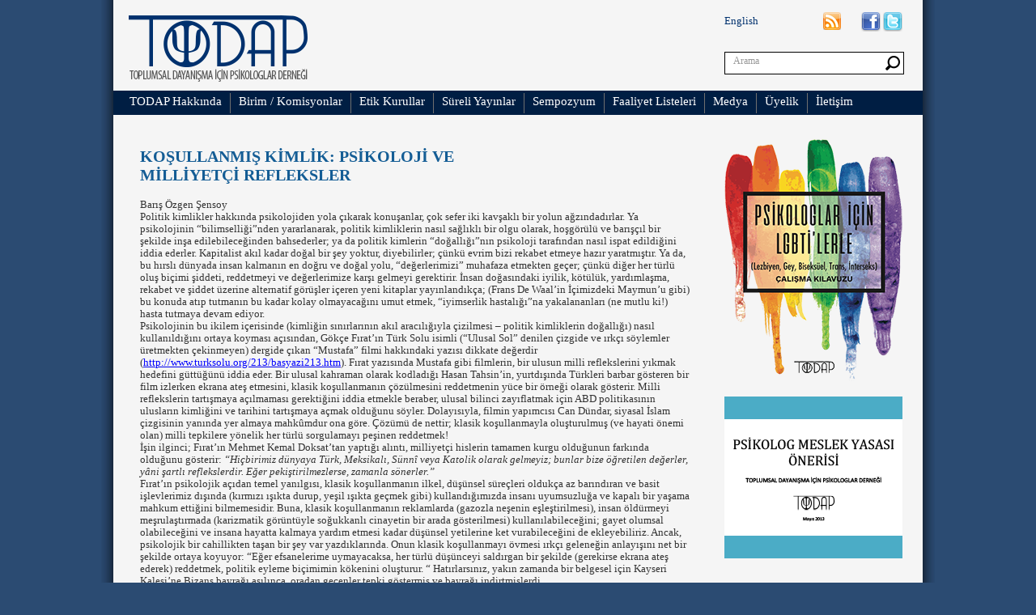

--- FILE ---
content_type: text/html; charset=utf-8
request_url: https://www.todap.org/bolum_detay.aspx?yaziId=124&bolumId=3
body_size: 52731
content:

<!DOCTYPE html PUBLIC "-//W3C//DTD XHTML 1.0 Transitional//EN" "http://www.w3.org/TR/xhtml1/DTD/xhtml1-transitional.dtd">
<html xmlns="http://www.w3.org/1999/xhtml">
<head><title>
	KOŞULLANMIŞ KİMLİK: PSİKOLOJİ VE MİLLİYETÇİ REFLEKSLERMETİNLER
</title><meta http-equiv="Content-Type" content="text/html" charset="utf-8" /><link href="css/Style.css" rel="stylesheet" type="text/css" />
<meta name="keywords" content="Politik kimlikler hakkında psikolojiden yola çıkarak konuşanlar, çok sefer iki kavşaklı bir yolun ağzındadırlar. Ya psikolojinin “bilimselliği”nden yararlanarak, politik kimliklerin nasıl sağlıklı bir olgu olarak, hoşgörülü ve barışçıl bir şekilde inşa edilebileceğinden bahsederler; ya da politik kimlerin “doğallığı”nın psikoloji tarafından nasıl ispat edildiğini iddia ederler. Kapitalist akıl kadar doğal bir şey yoktur, diyebilirler; çünkü evrim bizi rekabet etmeye hazır yaratmıştır. Ya da, bu hırslı dünyada insan kalmanın en doğru ve doğal yolu, “değerlerimizi” muhafaza etmekten geçer; çünkü diğer her türlü oluş biçimi şiddeti, reddetmeyi ve değerlerimize karşı gelmeyi gerektirir. İnsan doğasındaki iyilik, kötülük, yardımlaşma, rekabet ve şiddet üzerine alternatif görüşler içeren yeni kitaplar yayınlandıkça; (Frans De Waal’in İçimizdeki Maymun’u gibi) bu konuda atıp tutmanın bu kadar kolay olmayacağını umut etmek, “iyimserlik hastalığı”na yakalananları (ne mutlu ki!) hasta tutmaya devam ediyor." /></head>
<body>
    <form method="post" action="./bolum_detay.aspx?yaziId=124&amp;bolumId=3" id="form1">
<div class="aspNetHidden">
<input type="hidden" name="__EVENTTARGET" id="__EVENTTARGET" value="" />
<input type="hidden" name="__EVENTARGUMENT" id="__EVENTARGUMENT" value="" />
<input type="hidden" name="__VIEWSTATE" id="__VIEWSTATE" value="/[base64]/[base64]/[base64]/[base64]/En2FsIHlvbHUsIOKAnGRlxJ9lcmxlcmltaXpp4oCdIG11aGFmYXphIGV0bWVrdGVuIGdlw6dlcjsgw6fDvG5rw7wgZGnEn2VyIGhlciB0w7xybMO8IG9sdcWfIGJpw6dpbWkgxZ9pZGRldGksIHJlZGRldG1leWkgdmUgZGXEn2VybGVyaW1pemUga2FyxZ/[base64]/[base64]/EsSBIYXNhbiBUYWhzaW7igJlpbiwgeXVydGTEscWfxLFuZGEgVMO8cmtsZXJpIGJhcmJhciBnw7ZzdGVyZW4gYmlyIGZpbG0gaXpsZXJrZW4gZWtyYW5hIGF0ZcWfIGV0bWVzaW5pLCBrbGFzaWsga2/[base64]/[base64]/Fn3VsbGFubWFuxLFuIGlsa2VsLCBkw7zFn8O8bnNlbCBzw7xyZcOnbGVyaSBvbGR1a8OnYSBheiBiYXLEsW5kxLFyYW4gdmUgYmFzaXQgacWfbGV2bGVyaW1peiBkxLHFn8SxbmRhIChrxLFybcSxesSxIMSxxZ/EsWt0YSBkdXJ1cCwgeWXFn2lsIMSxxZ/[base64]/En3Vra2FubMSxIGNpbmF5ZXRpbiBiaXIgYXJhZGEgZ8O2c3RlcmlsbWVzaSkga3VsbGFuxLFsYWJpbGVjZcSfaW5pOyBnYXlldCBvbHVtc2FsIG9sYWJpbGVjZcSfaW5pIHZlIGluc2FuYSBoYXlhdHRhIGthbG1heWEgeWFyZMSxbSBldG1lc2kga2FkYXIgZMO8xZ/DvG5zZWwgeWV0aWxlcmluZSBrZXQgdnVyYWJpbGVjZcSfaW5pIGRlIGVrbGV5ZWJpbGlyaXouIEFuY2FrLCBwc2lrb2xvamlrIGJpciBjYWhpbGxpa3RlbiB0YcWfYW4gYmlyIMWfZXkgdmFyIHlhemTEsWtsYXLEsW5kYS4gT251biBrbGFzaWsga2/Fn3VsbGFubWF5xLEgw7Z2bWVzaSDEsXJrw6fEsSBnZWxlbmXEn2luIGFubGF5xLHFn8SxbsSxIG5ldCBiaXIgxZ9la2lsZGUgb3J0YXlhIGtveXV5b3I6IOKAnEXEn2VyIGVmc2FuZWxlcmltZSB1eW1heWFjYWtzYSwgaGVyIHTDvHJsw7wgZMO8xZ/[base64]/EsSBhc8SxbMSxbmNhLCBvcmFkYW4gZ2XDp2VubGVyIHRlcGtpIGfDtnN0ZXJtacWfIHZlIGJheXJhxJ/[base64]/En3XFn3VuYSBpbWthbiB2ZXJlbiBiaXIga2/Fn3VsbGFubWEgb2xtYWsgem9ydW5kYWTEsXIsIGRpxJ9lciBoZXIgdMO8cmzDvHPDvCBiaXIg4oCceWFubMSxxZ8gYmlsaW7Dp+KAnXRpci4gVGFydMSxxZ9tYWTEscSfxLEgbm9rdGEsIHlhbmkg4oCcZG/En2Fs4oCdIG9sYW4ga2/[base64]/Fn3VsbGFubWF5xLEga2VuZGkgaWRlb2xvamlzaW5pIG1lxZ9ydWxhxZ90xLFybWFrIGnDp2luIGt1bGxhbsSxeW9yLCBvbnUgZG/[base64]/[base64]/[base64]/[base64]/[base64]" />
</div>

<script type="text/javascript">
//<![CDATA[
var theForm = document.forms['form1'];
if (!theForm) {
    theForm = document.form1;
}
function __doPostBack(eventTarget, eventArgument) {
    if (!theForm.onsubmit || (theForm.onsubmit() != false)) {
        theForm.__EVENTTARGET.value = eventTarget;
        theForm.__EVENTARGUMENT.value = eventArgument;
        theForm.submit();
    }
}
//]]>
</script>


<div class="aspNetHidden">

	<input type="hidden" name="__VIEWSTATEGENERATOR" id="__VIEWSTATEGENERATOR" value="73E53B59" />
	<input type="hidden" name="__EVENTVALIDATION" id="__EVENTVALIDATION" value="/wEdABchdzfV1lFgzHY+m2SX6hLAWf4oEoz7XcOS0/8D/[base64]/AEdtK9grFd/9E/YRtWVr3VBH97+h3/C9yXPedw7ETUAhwrpXJ8KHOnsLLhPqpaMg06fz7xvwjszZQBboq6oq+dRHA8NBFvNq7SDozi2SkSLFERSks3GD5stOqSdSbmFVHggP2FzP/QE4vN946r3IEwXgwmh/M68kqYb05FGBzAJH8bS+mfa73waWqboN6z/wgwBqmtiy7wS6BJP0t6I01qMwa0kcr44dZQ4RRldJdSz+ac+ci/w08sOoHr6ob1Dp0MHt7tXHsuwPEkEY71KMT1Hmc" />
</div>
    <table border="0" cellpadding="0" cellspacing="0" width="1030">
        <tr>
            <td class="masterPageDivSol" style="background-image: url('images/sol_golgel_orta.jpg');"
                height="100%">
                &nbsp;
            </td>
            <td class="masterPageDiv" style="background-color: #f5f5f5; height: auto; vertical-align: top;">
                <table border="0" cellpadding="0" cellspacing="0">
                    <tr>
                        <td colspan="2" style="vertical-align: top;">
                            
<link href="css/Style.css" rel="stylesheet" type="text/css" />
<link href="css/menu.css" rel="stylesheet" type="text/css" />
<script type="text/javascript">
    function temizle() {
        var txt = document.getElementById('nav_ust1_txtArama');
        if (txt.value == 'Arama') {
            txt.value = '';
            txt.style.fontFamily = 'Trebuchet MS';
            txt.style.color = '#999999';
        } else if (txt.value == '') {
            txt.value = 'Arama';
            txt.style.fontFamily = 'Trebuchet MS';
            txt.style.color = '#999999';
        }
    }
</script>
<div class="nav_ust_AnaDiv">
    <div class="nav_ust_Div">
        <a href="default.aspx">
            <img src="images/logo.png" border="0" />
    </a>
    </div>
    <div class="nav_ust_Div" style="width: 515px;">
        &nbsp;
    </div>
    <div class="nav_ust_Div" style="width: 245px;">
        <div style="width: 220px; height: 24px; margin-top: 15px;">
            <div style="width: 149px; height: 26px; float: left; text-align: right;">
                <div style="float: left; margin-top: 3px; padding-right: 80px;">
                    <a href="/eng/default.aspx?link=1" class="naviletisimLink">English</a>
                </div>
				<div style="float: left;">
                <a href="TODAP_rss_bolumler.aspx" target="_blank">
                    <img src="images/rss_icon.png" border="0" /></a>
				</div>
            </div>
            <div style="width: 24px; height: 24px; float: left; margin-left: 20px;">
                <a href="https://www.facebook.com/#!/todapder" target="_blank">
                    <img src="images/facebook_icon.jpg" border="0" /></a>
            </div>
            <div style="width: 24px; height: 24px; float: left; margin-left: 3px;">
                <a href="https://twitter.com/todapder" target="_blank">
                    <img src="images/Twitter.png" align="right" border="0" /></a>
            </div>
        </div>
        <div style="width: 220px; height: 26px; border: 1px solid Black; background-color: White; margin-top: 25px;">
            <div style="width: 198px; height: 26px; float: left;">
                <input name="ctl00$nav_ust1$txtArama" type="text" value="Arama" id="nav_ust1_txtArama" onfocus="temizle()" onblur="temizle()" style="width:180px;font-family: Trebuchet MS; color: #999999; font-size: 12px; border: 0px; background-color: White; margin-top: 2px; margin-left: 8px;" />
            </div>
            <div style="width: 22px; height: 18px; float: left; background-repeat: no-repeat; margin-top: 4px;">
                <input type="image" name="ctl00$nav_ust1$imgArama" id="nav_ust1_imgArama" src="images/arama_icon.jpg" />
            </div>
        </div>
    </div>
</div>
<div class="nav_ust_menu_bant">
    <div class="nev_menu_text">
        <div style="margin-left: 20px; margin-right: 10px; margin-top: 2px;">
            <ul id="navigation-1">
                <li style="height: 25px;">
                    <a id="nav_ust1_hypHakkinda" class="nev_menu_text_link" href="#">TODAP Hakkında</a>
                    <ul class="navigation-2">
                        <li>
                            <a id="nav_ust1_HyperLink1" class="nev_menu_text_link" href="TODAP_Kimdir.aspx?link=1">TODAP Kimdir</a>
                        </li>
                        <li>
                            <a id="nav_ust1_HyperLink2" class="nev_menu_text_link" href="Tuzuk.aspx?link=2">Tüzük</a>
                        </li>
                    </ul>
                </li>
            </ul>            
        </div>
    </div>

    <div class="nev_menu_text">
        <div style="margin-left: 10px; margin-right: 10px; margin-top: 2px;">
            <ul id="navigation-1">
                <li style="height: 25px;">
                    <a id="nav_ust1_hypBirim" class="nev_menu_text_link" href="#">Birim / Komisyonlar</a>
                    <ul class="navigation-2">
                        
                                <li>
                                    <a href="bolumler.aspx?link=3&amp;bolumId=12">Psikolog Hakları Danışma Birimi</a>
                                </li>
                            
                                <li>
                                    <a href="bolumler.aspx?link=3&amp;bolumId=13">Kadın Komisyonu</a>
                                </li>
                            
                                <li>
                                    <a href="bolumler.aspx?link=3&amp;bolumId=16">Meslek Yasası Komisyonu</a>
                                </li>
                            
                                <li>
                                    <a href="bolumler.aspx?link=3&amp;bolumId=17">Öğrenci Komisyonu</a>
                                </li>
                            
                    </ul>
                </li>
            </ul>
        </div>
    </div>

    <div class="nev_menu_text">
        <div style="margin-left: 10px; margin-right: 10px; margin-top: 2px;">
            <a id="nav_ust1_hypEtikKurullar" class="nev_menu_text_link" href="etik_kurullar.aspx">Etik Kurullar</a>           
        </div>
    </div>

    <div class="nev_menu_text">
        <div style="margin-left: 10px; margin-right: 10px; margin-top: 2px;">
            <ul id="navigation-1">
                <li style="height: 25px;">
                    <a id="nav_ust1_hypSureli" class="nev_menu_text_link" href="#">Süreli Yayınlar</a>
                    <ul class="navigation-2">
                        <li>
                            <a href="http://elestirelpsikolojibulteni.todap.org/" target="_blank">Eleştirel Psikoloji Bülteni</a>
                        </li>
                        <li>
                            <a href="http://psikolojivetoplum.todap.org/" target="_blank">Psikoloji ve Toplum Bülteni</a>
                        </li>
                    </ul>
                </li>
            </ul>
        </div>
    </div>

    <div class="nev_menu_text">
        <div style="margin-left: 10px; margin-right: 10px; margin-top: 2px;">
            <a id="nav_ust1_hypSempozyum" class="nev_menu_text_link" href="http://elestirelpsikolojisempozyumu.todap.org" target="_blank">Sempozyum</a>           
        </div>
    </div>

    <div class="nev_menu_text">
        <div style="margin-left: 10px; margin-right: 10px; margin-top: 2px;">
            <a id="nav_ust1_hypFaaliyetListesi" class="nev_menu_text_link" href="bolumler.aspx?link=4&amp;bolumId=5">Faaliyet Listeleri</a>           
        </div>
    </div>

    <div class="nev_menu_text">
        <div style="margin-left: 10px; margin-right: 10px; margin-top: 2px;">
            <ul id="navigation-1">
                <li style="height: 25px;">
                    <a id="nav_ust1_hypMedya" class="nev_menu_text_link" href="#">Medya</a>
                    <ul class="navigation-2">
                        <li>
                            <a id="nav_ust1_HyperLink4" class="nev_menu_text_link" href="Basinda_TODAP.aspx?link=5">Basında TODAP</a>
                        </li>
                        <li>
                            <a id="nav_ust1_HyperLink6" class="nev_menu_text_link" href="video.aspx?link=7">Videolar</a>           
                        </li>
                    </ul>
                </li>
            </ul>            
            
        </div>
    </div>

    <div class="nev_menu_text">
        <div style="margin-left: 10px; margin-right: 10px; margin-top: 2px;">
            <a id="nav_ust1_HyperLink5" class="nev_menu_text_link" href="Uyelik_Formu.aspx?link=6">Üyelik</a>
        </div>
    </div>

    <div class="nev_menu_text" style="border: 0px;">
        <div style="margin-left: 10px; margin-right: 10px; margin-top: 2px;">
            <a id="nav_ust1_hypIletisim" class="nev_menu_text_link" href="iletisim.aspx">İletişim</a>
        </div>
    </div>

</div>

                        </td>
                    </tr>
                    <tr>
                        <td style="width: 755px; margin-left: 33px; vertical-align: top;">
                            <div style="margin-left: 33px; margin-bottom:100px;">
                                
    <div style="width: 680px;">
        
                <table border="0" cellpadding="0" cellspacing="0">
                    <tr>
                        <td style="width: 400px;">
                            <div style="margin-top: 40px;">
                                <span id="ContentPlaceHolder1_rpt_bolum_detay_LinkButton1_0" class="anaSayfa_orta_baslik">KOŞULLANMIŞ KİMLİK: PSİKOLOJİ VE MİLLİYETÇİ REFLEKSLER</span>
                            </div>
                        </td>
                        <td align="right">
                            <div style="margin-top: 40px;">
                                <a href='../images/yaziEk/' target="_blank">
                                    
                                </a>
                            </div>
                        </td>
                    </tr>
                    <tr>
                        <td colspan="2">
                            <div style="height: auto; width: 680px; color: #333333; font-family: Arial; font-size: 14px; line-height: 15px; margin-bottom: 17px; margin-top: 17px;">
                                
                                <span id="ContentPlaceHolder1_rpt_bolum_detay_Label2_0"><p class="MsoNormal" style="margin: 0cm 0cm 0pt; text-align: left;"><span style="font-family: times new roman; font-size: small;">Barış Özgen Şensoy</span></p>
<p class="MsoNormal" style="margin: 0cm 0cm 0pt;"></p>
<p class="MsoNormal" style="margin: 0cm 0cm 0pt;"><span style="font-family: times new roman; font-size: small;">Politik kimlikler hakkında psikolojiden yola çıkarak konuşanlar, çok sefer iki kavşaklı bir yolun ağzındadırlar. Ya psikolojinin “bilimselliği”nden yararlanarak, politik kimliklerin nasıl sağlıklı bir olgu olarak, hoşgörülü ve barışçıl bir şekilde inşa edilebileceğinden bahsederler; ya da politik kimlerin “doğallığı”nın psikoloji tarafından nasıl ispat edildiğini iddia ederler. Kapitalist akıl kadar doğal bir şey yoktur, diyebilirler; çünkü evrim bizi rekabet etmeye hazır yaratmıştır. Ya da, bu hırslı dünyada insan kalmanın en doğru ve doğal yolu, “değerlerimizi” muhafaza etmekten geçer; çünkü diğer her türlü oluş biçimi şiddeti, reddetmeyi ve değerlerimize karşı gelmeyi gerektirir. İnsan doğasındaki iyilik, kötülük, yardımlaşma, rekabet ve şiddet üzerine alternatif görüşler içeren yeni kitaplar yayınlandıkça; (Frans De Waal’in İçimizdeki Maymun’u gibi) bu konuda atıp tutmanın bu kadar kolay olmayacağını umut etmek, “iyimserlik hastalığı”na yakalananları (ne mutlu ki!) hasta tutmaya devam ediyor.<!--more--></span></p>
<p class="MsoNormal" style="margin: 0cm 0cm 0pt;"><span style="font-family: times new roman; font-size: small;"> </span></p>
<p class="MsoNormal" style="margin: 0cm 0cm 0pt;"><span style="font-family: times new roman; font-size: small;">Psikolojinin bu ikilem içerisinde (kimliğin sınırlarının akıl aracılığıyla çizilmesi – politik kimliklerin doğallığı) nasıl kullanıldığını ortaya koyması açısından, Gökçe Fırat’ın Türk Solu isimli (“Ulusal Sol” denilen çizgide ve ırkçı söylemler üretmekten çekinmeyen) dergide çıkan “Mustafa” filmi hakkındaki yazısı dikkate değerdir (</span><a shape="rect" href="http://www.turksolu.org/213/basyazi213.htm"><span style="color: #0000ff; font-family: times new roman; font-size: small;">http://www.turksolu.org/213/basyazi213.htm</span></a><span style="font-family: times new roman; font-size: small;">). Fırat yazısında Mustafa gibi filmlerin, bir ulusun milli reflekslerini yıkmak hedefini güttüğünü iddia eder. Bir ulusal kahraman olarak kodladığı Hasan Tahsin’in, yurtdışında Türkleri barbar gösteren bir film izlerken ekrana ateş etmesini, klasik koşullanmanın çözülmesini reddetmenin yüce bir örneği olarak gösterir. Milli reflekslerin tartışmaya açılmaması gerektiğini iddia etmekle beraber, ulusal bilinci zayıflatmak için ABD politikasının ulusların kimliğini ve tarihini tartışmaya açmak olduğunu söyler. Dolayısıyla, filmin yapımcısı Can Dündar, siyasal İslam çizgisinin yanında yer almaya mahkûmdur ona göre. Çözümü de nettir; klasik koşullanmayla oluşturulmuş (ve hayati önemi olan) milli tepkilere yönelik her türlü sorgulamayı peşinen reddetmek! </span></p>
<p class="MsoNormal" style="margin: 0cm 0cm 0pt;"><span style="font-family: times new roman; font-size: small;"> </span></p>
<p class="MsoNormal" style="margin: 0cm 0cm 0pt;"><span style="font-family: times new roman; font-size: small;">İşin ilginci; Fırat’ın Mehmet Kemal Doksat’tan yaptığı alıntı, milliyetçi hislerin tamamen kurgu olduğunun farkında olduğunu gösterir: <span class="yazi14"><em style="mso-bidi-font-style: normal;">“Hiçbirimiz dünyaya Türk, Meksikalı, Sünnî veya Katolik olarak gelmeyiz; bunlar bize öğretilen değerler, yâni şartlı reflekslerdir. Eğer pekiştirilmezlerse, zamanla sönerler.”</em></span></span></p>
<p class="MsoNormal" style="margin: 0cm 0cm 0pt; tab-stops: 109.5pt;"><span style="font-family: times new roman; font-size: 10pt;">             </span></p>
<p class="MsoNormal" style="margin: 0cm 0cm 0pt; tab-stops: 109.5pt;"><span style="font-family: times new roman; font-size: small;">Fırat’ın psikolojik açıdan temel yanılgısı, klasik koşullanmanın ilkel, düşünsel süreçleri oldukça az barındıran ve basit işlevlerimiz dışında (kırmızı ışıkta durup, yeşil ışıkta geçmek gibi) kullandığımızda insanı uyumsuzluğa ve kapalı bir yaşama mahkum ettiğini bilmemesidir. Buna, klasik koşullanmanın reklamlarda (gazozla neşenin eşleştirilmesi), insan öldürmeyi meşrulaştırmada (karizmatik görüntüyle soğukkanlı cinayetin bir arada gösterilmesi) kullanılabileceğini; gayet olumsal olabileceğini ve insana hayatta kalmaya yardım etmesi kadar düşünsel yetilerine ket vurabileceğini de ekleyebiliriz. Ancak, psikolojik bir cahillikten taşan bir şey var yazdıklarında. Onun klasik koşullanmayı övmesi ırkçı geleneğin anlayışını net bir şekilde ortaya koyuyor: “Eğer efsanelerime uymayacaksa, her türlü düşünceyi saldırgan bir şekilde (gerekirse ekrana ateş ederek) reddetmek, politik eyleme biçimimin kökenini oluşturur. “ Hatırlarsınız, yakın zamanda bir belgesel için Kayseri Kalesi’ne Bizans bayrağı asılınca, oradan geçenler tepki göstermiş ve bayrağı indirtmişlerdi (</span><a shape="rect" href="http://www.cnnturk.com/video/yasam/diger/2008/09/17/kayseride.halkin.bizans.bayragi.galeyani/9651/index.html"><span style="color: #0000ff; font-family: times new roman; font-size: small;">http://www.cnnturk.com/video/yasam/diger/2008/09/17/kayseride.halkin.bizans.bayragi.galeyani/9651/index.html</span></a><span style="font-family: times new roman; font-size: small;">). Kimilerinin patoloji olarak adlandıracağı bu tarz davranışlar, kimileri için politik bir duruştur; ne olduğuna karar vermek ise yalnızca psikolojik ya da bilimsel değil, aynı zamanda politik bir karardır.</span></p>
<p class="MsoNormal" style="margin: 0cm 0cm 0pt; tab-stops: 109.5pt;"><span style="font-family: times new roman; font-size: small;"> </span></p>
<p class="MsoNormal" style="margin: 0cm 0cm 0pt; tab-stops: 109.5pt;"><span style="font-family: times new roman; font-size: small;">İkincisi ise, yukarıdaki alıntı ve Fırat’ın yazısının genelinin varsayımıdır: Koşullanma, ancak milliyetçi hislerin doğuşuna imkan veren bir koşullanma olmak zorundadır, diğer her türlüsü bir “yanlış bilinç”tir. Tartışmadığı nokta, yani “doğal” olan koşullanmanın ne olduğu, Fırat’ın ideolojik temelini oluşturur. Klasik koşullanma, Fırat için milliyetçi saldırganlığın doğallaştırılması için bir araç olarak belirir. </span></p>
<p class="MsoNormal" style="margin: 0cm 0cm 0pt;"><span style="font-family: times new roman; font-size: small;"> </span></p>
<p class="MsoNormal" style="margin: 0cm 0cm 0pt;"><span style="font-family: times new roman; font-size: small;">Fırat’ın yazısını neden ciddiye almak gerekir ki, diye sorabilirsiniz. Sonuçta, klasik koşullanmayı kendi ideolojisini meşrulaştırmak için kullanıyor, onu doğru dürüst anlama zahmetine bile katlanmamış. Öte yandan, “gerçek” ya da “klasik” psikolojinin ne olduğu da tam da böyle belirlenir: Tartışmalar ve sözler, yaratılarak ve yeniden söylenerek var olur. Psikoloji kitaplarında, davranış ve biliş laboratuarlarında, terapi odasında olduğu kadar; günlük konuşmalarda, popüler yayınlarda ve hatta bire bir ilişkilerde yaratılır psikolojik söylem. </span></p>
<p class="MsoNormal" style="margin: 0cm 0cm 0pt;"><span style="font-family: times new roman; font-size: small;"> </span></p>
<p class="MsoNormal" style="margin: 0cm 0cm 0pt;"><span style="font-family: times new roman; font-size: small;">Ancak, saf bir psikoloji sevgisinden, gerçek bir psikoloji arayışından ya da psikolojinin böyle kullanılmasından rahatsız olmanın ötesinde bir şey olduğuna inanıyorum. Türk Solu çizgisi ırkçıdır; faşizan grupların dahi aşmaya çekindikleri sınırlardan rahatsız olmazlar, Hrant Dink öldürüldüğünde “Türkiye bir düşmanını yitirdi” yazmaktan, Kürtler ile alışveriş yapılmaması çağrısı yapmaktan çekinmediler. Ancak böylesi bir grubun aracılığıyla, “ılımlı” milliyetçiler söylemsel bir alan yaratabilirler: Böylesi gruplar açıkça ırkçılık yaparken, ılımlılar hukuktan, milli menfaatlerden, manevi değerlerden ve “anlamsızlığa karşı verilen bir cevap olarak milli kimlikten” dem vurarak, kimin normal, kimin öteki, kimin yurttaş, kimin daha az yurttaş olduğunu belirleyip, daha “şık” dışlama yöntemleri geliştirebiliyor. Cahiller ya da deliler deyip de geçmek, problemi aşırı basitleştirmektir; çünkü bilgi de çeşitli giysiler giyebilir.</span></p>
<p class="MsoNormal" style="margin: 0cm 0cm 0pt;"></p></span>
                            </div>
                        </td>
                    </tr>
                    <tr>
                        <td colspan="2">
                            <div style="height: 25px; background-color: #e4e4e4;">
                                <div style="width: 145px; float: left; margin-top: 3px;">
                                    <span id="ContentPlaceHolder1_rpt_bolum_detay_Label3_0" class="tarih">15 Ağustos 2013</span>
                                </div>
                                <div style="width: 535px; float: left; background-color: #282c37; height: 25px; background-image: url('images/icon1.jpg'); background-repeat: no-repeat;">
                                    <div style="margin-left: 22px; margin-top: 6px; color: White; font-family: Arial; font-size: 10px;">
                                        <a href='arama.aspx?arama=eleştirel psikoloji' class='etiket'>eleştirel psikoloji</a>,  <a href='arama.aspx?arama=barış özgen şensoy' class='etiket'>barış özgen şensoy</a>
                                    </div>
                                </div>
                            </div>
                        </td>
                    </tr>
                </table>
            
    </div>

                            </div>
                        </td>
                        <td style="width: 245px; vertical-align: top;">
                            
<link href="css/Style.css" rel="stylesheet" type="text/css" />
<style type="text/css">
    ul li {
        width: auto;
        margin: 12px -15px;
        font-size: 12px;
    }
</style>
<div style="background-color: #f5f5f5; width: 220px;">
    <div style="margin-top: 30px; width: 220px; vertical-align: top;">
        <a href="images/raporlar_brosurler/psikologlar_icin_lgbtilerle_calisma_kilavuzu_TODAP.pdf" target="_blank" title="Psikologlar için LGBTİ'lerle çalışma kılavuzu"><img src="images/psikologlar_icin_lgbtilerle_calisma_kilavuzu.png" width="220" height="300" alt="Psikologlar için LGBTİ'lerle çalışma kılavuzu" /></a>
        <br />
        <br />

        <a href="images/raporlar_brosurler/MeslekYasasiDosyasi.pdf" target="_blank" title="Psikolog Meslek Yasası Önerisi"><img src="images/psikolog_meslek_yasasi_onerisi.png" width="220" height="200" alt="Psikologlar için LGBTİ'lerle çalışma kılavuzu" /></a>
        <br />
        <br />
        <br />
		
        <div style="width: 220px;">
            
            <table border="0" cellpadding="0" cellspacing="0" class='nav_sagBaslik'>
                <tr>
                    <td style="width: 10px; height: 25px;">
                        <img src="images/nav_sag_baslik_icon.png" />
                    </td>
                    <td style="width: 210px;">
                        <div style="margin-left: 9px;">
                            <span id="nav_sag1_lb_baslik1" class="nav_sagBaslik_text">BASIN AÇIKLAMALARI / BİLDİRİLER</span>
                        </div>
                    </td>
                </tr>
            </table>
        </div>
        <div style="width: 220px;">
            
                    <table class="nav_sag_icerik">
                        <tr>
                            <td>
                                <div style="margin: 3px 15px 3px 15px;">
                                    <input type="hidden" name="ctl00$nav_sag1$rptBolum1_alt$ctl00$hdnBID" id="nav_sag1_rptBolum1_alt_hdnBID_0" value="1" />
                                    <a id="nav_sag1_rptBolum1_alt_alt_baslik_1_0" class="nav_sag_icerik_text" href="javascript:__doPostBack(&#39;ctl00$nav_sag1$rptBolum1_alt$ctl00$alt_baslik_1&#39;,&#39;&#39;)">11. Yargı Paketi Taslağı, Biz Psikologlar İçin Hangi Anlamlara Geliyor? </a>
                                </div>
                            </td>
                        </tr>
                    </table>
                
                    <table class="nav_sag_icerik">
                        <tr>
                            <td>
                                <div style="margin: 3px 15px 3px 15px;">
                                    <input type="hidden" name="ctl00$nav_sag1$rptBolum1_alt$ctl01$hdnBID" id="nav_sag1_rptBolum1_alt_hdnBID_1" value="1" />
                                    <a id="nav_sag1_rptBolum1_alt_alt_baslik_1_1" class="nav_sag_icerik_text" href="javascript:__doPostBack(&#39;ctl00$nav_sag1$rptBolum1_alt$ctl01$alt_baslik_1&#39;,&#39;&#39;)">Son Dönemlerde Artan LGBTİ+ ve Toplumsal Cinsiyet Eşitliğine Karşı Pol</a>
                                </div>
                            </td>
                        </tr>
                    </table>
                
        </div>
        <div align="right" style="margin-top: 10px; margin-bottom: 15px;">
            <a id="nav_sag1_LinkButton1" class="tumunuGor" href="javascript:__doPostBack(&#39;ctl00$nav_sag1$LinkButton1&#39;,&#39;&#39;)">Tümünü Gör</a>
        </div>
    </div>
    <div style="width: 220px; vertical-align: top;">
        <div style="width: 220px;">
            
            <table border="0" cellpadding="0" cellspacing="0" class='nav_sagBaslik'>
                <tr>
                    <td style="width: 10px;">
                        <img src="images/nav_sag_baslik_icon.png" />
                    </td>
                    <td style="width: 210px;">
                        <div style="margin-left: 9px;">
                            <span id="nav_sag1_lb_baslik2" class="nav_sagBaslik_text">DUYURU / ETKİNLİKLER</span>
                        </div>
                    </td>
                </tr>
            </table>
        </div>
        <div style="width: 220px;">
            
                    <table class="nav_sag_icerik">
                        <tr>
                            <td>
                                <div style="margin: 3px 15px 3px 15px;">
                                    <input type="hidden" name="ctl00$nav_sag1$rptBolum2_alt$ctl00$hdnBID2" id="nav_sag1_rptBolum2_alt_hdnBID2_0" value="2" />
                                    <a id="nav_sag1_rptBolum2_alt_alt_baslik_2_0" class="nav_sag_icerik_text" href="javascript:__doPostBack(&#39;ctl00$nav_sag1$rptBolum2_alt$ctl00$alt_baslik_2&#39;,&#39;&#39;)">Eleştirel Psikoloji Dersliği #3</a>
                                </div>
                            </td>
                        </tr>
                    </table>
                
                    <table class="nav_sag_icerik">
                        <tr>
                            <td>
                                <div style="margin: 3px 15px 3px 15px;">
                                    <input type="hidden" name="ctl00$nav_sag1$rptBolum2_alt$ctl01$hdnBID2" id="nav_sag1_rptBolum2_alt_hdnBID2_1" value="2" />
                                    <a id="nav_sag1_rptBolum2_alt_alt_baslik_2_1" class="nav_sag_icerik_text" href="javascript:__doPostBack(&#39;ctl00$nav_sag1$rptBolum2_alt$ctl01$alt_baslik_2&#39;,&#39;&#39;)">1 Mayıs'ta Alanlardayız!</a>
                                </div>
                            </td>
                        </tr>
                    </table>
                
        </div>
        <div align="right" style="margin-top: 10px; margin-bottom: 15px;">
            <a id="nav_sag1_LinkButton2" class="tumunuGor" href="javascript:__doPostBack(&#39;ctl00$nav_sag1$LinkButton2&#39;,&#39;&#39;)">Tümünü Gör</a>
        </div>
    </div>
    <div style="width: 220px; vertical-align: top;">
        <div style="width: 220px;">
            
            <table border="0" cellpadding="0" cellspacing="0" class='nav_sagBaslik_secili'>
                <tr>
                    <td style="width: 10px;">
                        <img src="images/nav_sag_baslik_icon.png" />
                    </td>
                    <td style="width: 210px;">
                        <div style="margin-left: 9px;">
                            <span id="nav_sag1_lb_baslik3" class="nav_sagBaslik_text">METİNLER</span>
                        </div>
                    </td>
                </tr>
            </table>
        </div>
        <div style="width: 220px;">
            
                    <table class="nav_sag_icerik">
                        <tr>
                            <td>
                                <div style="margin: 3px 15px 3px 15px;">
                                    <input type="hidden" name="ctl00$nav_sag1$rptBolum3_alt$ctl00$hdnBID3" id="nav_sag1_rptBolum3_alt_hdnBID3_0" value="3" />
                                    <a id="nav_sag1_rptBolum3_alt_alt_baslik_3_0" class="nav_sag_icerik_text" href="javascript:__doPostBack(&#39;ctl00$nav_sag1$rptBolum3_alt$ctl00$alt_baslik_3&#39;,&#39;&#39;)">Sebebi Tek Adam Rejimi, Çözümü Dayanışma Olabilir!</a>
                                </div>
                            </td>
                        </tr>
                    </table>
                
                    <table class="nav_sag_icerik">
                        <tr>
                            <td>
                                <div style="margin: 3px 15px 3px 15px;">
                                    <input type="hidden" name="ctl00$nav_sag1$rptBolum3_alt$ctl01$hdnBID3" id="nav_sag1_rptBolum3_alt_hdnBID3_1" value="3" />
                                    <a id="nav_sag1_rptBolum3_alt_alt_baslik_3_1" class="nav_sag_icerik_text" href="javascript:__doPostBack(&#39;ctl00$nav_sag1$rptBolum3_alt$ctl01$alt_baslik_3&#39;,&#39;&#39;)">Neden Meslek Yasası İstiyoruz</a>
                                </div>
                            </td>
                        </tr>
                    </table>
                
        </div>
        <div align="right" style="margin-top: 10px; margin-bottom: 15px;">
            <a id="nav_sag1_LinkButton3" class="tumunuGor" href="javascript:__doPostBack(&#39;ctl00$nav_sag1$LinkButton3&#39;,&#39;&#39;)">Tümünü Gör</a>
        </div>
    </div>
    <div style="width: 220px; vertical-align: top;">
        <div style="width: 220px;">
            
            <table border="0" cellpadding="0" cellspacing="0" class='nav_sagBaslik'>
                <tr>
                    <td style="width: 10px;">
                        <img src="images/nav_sag_baslik_icon.png" />
                    </td>
                    <td style="width: 210px;">
                        <div style="margin-left: 9px;">
                            <span id="nav_sag1_lb_baslik4" class="nav_sagBaslik_text">DENEYİM AKTARIMI</span>
                        </div>
                    </td>
                </tr>
            </table>
        </div>
        <div style="width: 220px;">
            
                    <table class="nav_sag_icerik">
                        <tr>
                            <td>
                                <div style="margin: 3px 15px 3px 15px;">
                                    <input type="hidden" name="ctl00$nav_sag1$rptBolum4_alt$ctl00$hdnBID4" id="nav_sag1_rptBolum4_alt_hdnBID4_0" value="4" />
                                    <a id="nav_sag1_rptBolum4_alt_alt_baslik_4_0" class="nav_sag_icerik_text" href="javascript:__doPostBack(&#39;ctl00$nav_sag1$rptBolum4_alt$ctl00$alt_baslik_4&#39;,&#39;&#39;)">“Acılı Yalnızlığıma Hoş Geldin!”</a>
                                </div>
                            </td>
                        </tr>
                    </table>
                
                    <table class="nav_sag_icerik">
                        <tr>
                            <td>
                                <div style="margin: 3px 15px 3px 15px;">
                                    <input type="hidden" name="ctl00$nav_sag1$rptBolum4_alt$ctl01$hdnBID4" id="nav_sag1_rptBolum4_alt_hdnBID4_1" value="4" />
                                    <a id="nav_sag1_rptBolum4_alt_alt_baslik_4_1" class="nav_sag_icerik_text" href="javascript:__doPostBack(&#39;ctl00$nav_sag1$rptBolum4_alt$ctl01$alt_baslik_4&#39;,&#39;&#39;)">11.11</a>
                                </div>
                            </td>
                        </tr>
                    </table>
                
        </div>
        <div align="right" style="margin-top: 10px; margin-bottom: 15px;">
            <a id="nav_sag1_LinkButton4" class="tumunuGor" href="javascript:__doPostBack(&#39;ctl00$nav_sag1$LinkButton4&#39;,&#39;&#39;)">Tümünü Gör</a>
        </div>
    </div>


    <div style="margin-top: 25px;">
        <a href="Raporlar_Brosurler.aspx" style="font-family: Arial; font-size: 12px; color: black; text-decoration: none; font-weight: bold;">
            <div style="height: 71px; width: 220px; background-image: url('images/psikolojik_calisma_anketi.jpg')">
                <div style="height: 25px;"></div>
                <div style="margin-left: 60px;">Raporlar ve Broşürler</div>
            </div>
        </a>
    </div>
    <div style="margin-top: 2px;">
        <a href="Calisma_Alanlari.aspx" style="font-family: Arial; font-size: 12px; color: black; text-decoration: none; font-weight: bold;">
            <div style="height: 71px; width: 220px; background-image: url('images/calisma_alanlari_icon.jpg')">
                <div style="height: 20px;"></div>
                <div style="margin-left: 60px;">
                    Çalışma Alanları /
                    <br />
                    Sendikalar
                </div>
            </div>
        </a>
    </div>
     <div style="margin-top: 25px; margin-bottom: 25px;">

        <div style="height: 51px; width: 220px; background-image: url('images/birimKomisyon_bg_icon.jpg')">
                <div style="height: 10px;"></div>
            <div style=" margin-left:10px;">
                <a href="bolumler.aspx?link=3&bolumId=12" style="font-family: Arial; font-size: 12px; color: black; text-decoration: none; font-weight: bold;">&#8226; Psikolog Hakları Danışma Birimi
                </a>
            </div>

            <div style=" margin-left:10px; margin-top:3px;">
                <a href="bolumler.aspx?link=3&bolumId=13" style="font-family: Arial; font-size: 12px; color: black; text-decoration: none; font-weight: bold;">&#8226; Kadın Komisyonu
                </a>
            </div>
    </div>
</div>
	<div style="margin-bottom: 10px;">
		<div style="font-family: Arial; font-size: 14px; color: #b3463c; text-decoration: none; font-weight: bold; margin: 5px ">Twitter</div>
		<a class="twitter-timeline" href="https://twitter.com/todapder" data-widget-id="689768320694882304">Tweets by @todapder</a>
		<script>!function (d, s, id) { var js, fjs = d.getElementsByTagName(s)[0], p = /^http:/.test(d.location) ? 'http' : 'https'; if (!d.getElementById(id)) { js = d.createElement(s); js.id = id; js.src = p + "://platform.twitter.com/widgets.js"; fjs.parentNode.insertBefore(js, fjs); } }(document, "script", "twitter-wjs");</script>
	</div>
	<div style="font-family: Arial; font-size: 14px; color: #b3463c; text-decoration: none; font-weight: bold; margin: 5px ;margin-top:25px">Facebook</div>
	<div style="margin-bottom: 10px;">
		<div id="fb-root"></div>
		<script>(function (d, s, id) {
	var js, fjs = d.getElementsByTagName(s)[0];
	if (d.getElementById(id)) return;
	js = d.createElement(s); js.id = id;
	js.src = "//connect.facebook.net/en_US/sdk.js#xfbml=1&version=v2.5";
	fjs.parentNode.insertBefore(js, fjs);
}(document, 'script', 'facebook-jssdk'));</script>
		<div class="fb-page" data-href="https://www.facebook.com/todapder/" data-tabs="timeline" data-small-header="false" data-adapt-container-width="true" data-hide-cover="false" data-show-facepile="true"></div>
	</div>
</div>

                        </td>
                    </tr>
                    <tr>
                        <td colspan="2" style="height:30px; background-color:#191d1f; color:#666666; font-family:Arial; font-size:11px;">
                            <div style="margin-left:15px;">© Copyright 2013 - TODAP</div> 
                        </td>
                    </tr>
                </table>
            </td>
            <td class="masterPageDivSag" style="background-image: url('images/sag_golgel_orta.jpg');"
                height="100%">
                &nbsp;
            </td>
        </tr>
    </table>
    </form>
</body>
</html>


--- FILE ---
content_type: text/css
request_url: https://www.todap.org/css/Style.css
body_size: 3691
content:
body
{
    background-color: #2b4b72;
    margin: 0px auto;
    width: 1030px;
    height: auto;
}
.masterPageDiv
{
    width: 1000px;
}

.masterPageDivSol
{
    width: 15px;
}

.masterPageDivSag
{
    width: 15px;
}

.nav_ust_AnaDiv
{
    clear: both;
    background-color: #f5f5f5;
    height: 112px;
    width: 1000px;
}

.nav_ust_Div
{
    float: left;
}

.naviletisimLink
{
    color: #00316e;
    font-size: 13px;
    font-family: Trebuchet MS;
    text-decoration: none;
}
.naviletisimLink:hover
{
    color: #f78924;
}

.nav_ust_menu_bant
{
    clear: both;
    height: 30px;
    background-color: #001e43;
    width: 1000px;
}

.nev_menu_text
{
    float: left;
    border-right: 1px solid #6f6f6f;
    color: White;
    font-size: 15px;
    font-family: Trebuchet MS;
    height: 25px;
    margin-top: 3px;
}
.nev_menu_text_link_secili
{
    color: #f78924;
    font-size: 15px;
    font-family: Trebuchet MS;
    text-decoration: none;
}

.eng_link
{
    color: #f78924;
    font-size: 15px;
    font-family: Trebuchet MS;
    text-decoration: none;
}
.eng_link:hover
{
    color: White;
}

.nev_menu_text_link
{
    color: White;
    font-size: 15px;
    font-family: Trebuchet MS;
    text-decoration: none;
}
.nev_menu_text_link:hover
{
    color: #f78924;
}
.nev_menu_text:hover
{
    color: #f78924;
    cursor: pointer;    
}

.navSol
{
    background-color: #f5f5f5;
    width: 245px;
    height: auto;
    float: left;
}

.tarih
{
    color: #333333;
    font-family: Arial;
    font-size: 11px;
    margin-left: 15px;
}

.nav_sagBaslik
{
    width: 220px;
    height: 25px;
    background-color: #001e43;
}
.nav_sagBaslik_secili
{
    width: 220px;
    height: 25px;
    background-color: #d80e0e;
}

.nav_sagBaslik_text
{
    color: White;
    font-family: Trebuchet MS;
    font-size: 13px;
    text-decoration: none;
    letter-spacing: -0.08em;
}
.nav_yonetim_solBaslik_text
{
    color: White;
    font-family: Trebuchet MS;
    font-size: 13px;
    text-decoration: none;
}

.nav_yonetim_solBaslik_bolum_text
{
    color: White;
    font-family: Trebuchet MS;
    font-size: 13px;
    text-decoration: none;
}

.nav_sag_icerik
{
    width: 220px;
    height: auto;
    background-color: White;
    border-bottom: 1px solid #c7c7c7;
    margin: 0px;
}
.nav_sag_icerik_text
{
    color: #333333;
    font-family: Trebuchet MS;
    font-size: 12px;
    text-decoration: none;
    font-weight: bold;
}

.tumunuGor
{
    color: #b3463c;
    font-family: Trebuchet MS;
    font-size: 12px;
    text-decoration: none;
    font-weight: bold;
}

.anaSayfa_orta_baslik
{
    color: #145d95;
    font-family: Trebuchet MS;
    font-size: 20px;
    text-decoration: none;
    font-weight: bold;
}

.etiket
{
    color: White;
    font-family: Arial;
    font-size: 9px;
    text-decoration: none;
}
.etiket:hover
{
    color: #f78924;
    text-decoration: underline;
}
.birim_Komisyon
{
    color: Black;
    font-family: Arial;
    font-size: 12px;
    font-weight: bold;
    text-decoration: none;
}

.yonetimGrid_Baslik
{
    color: White;
    border: 1px solid #5d7b9d;
    font-family: Arial;
    font-size: 12px;
}

.yonetimGrid_table
{
    color: Black;
    border: 1px solid #5d7b9d;
    font-family: Arial;
    font-size: 11px;
}

.yonetimGrid_table_link
{
    color: Black;
    font-family: Arial;
    font-size: 11px;
    text-decoration: none;
    font-weight:bold;
}
.yonetimGrid_table_link:hover
{
     color: #f78924;
}
